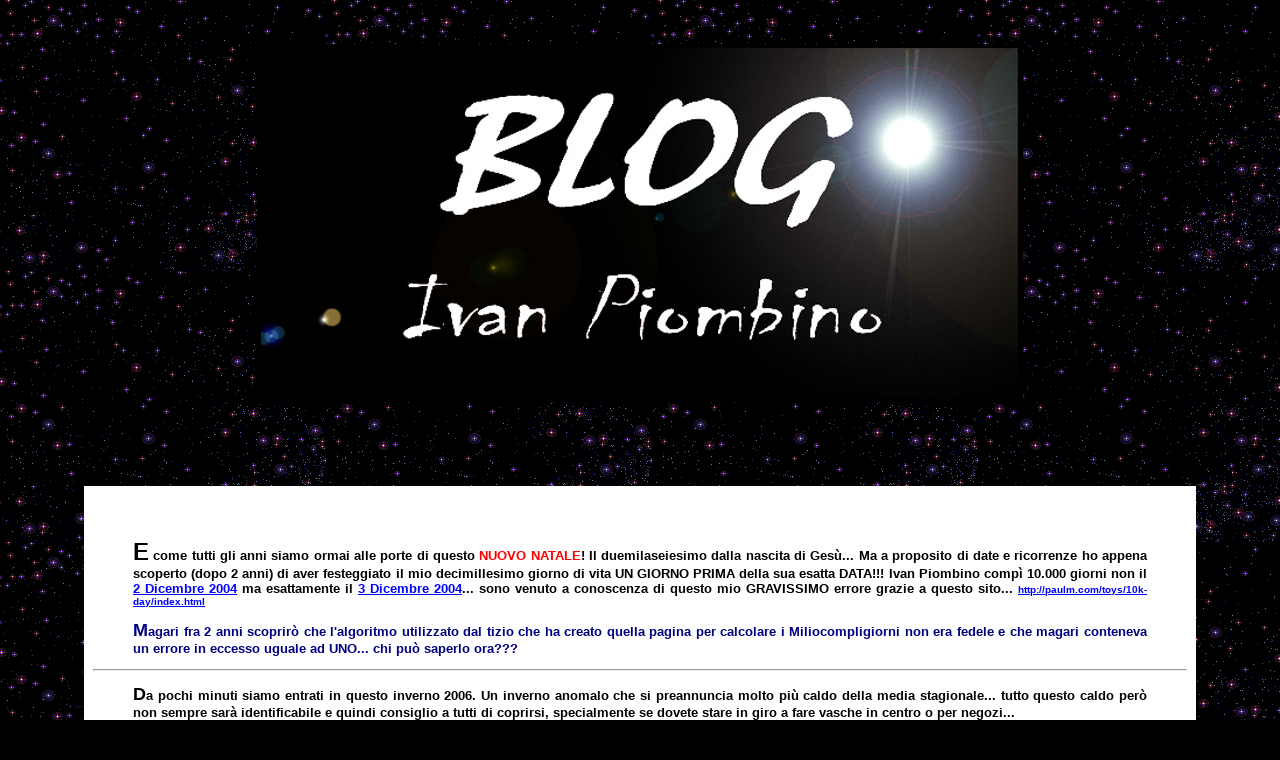

--- FILE ---
content_type: text/html
request_url: http://ivanpiombino.marok.org/menu/blog/blog215.htm
body_size: 6155
content:
<html>

<head>
<meta name="generator" content="Microsoft FrontPage 6.0">
<meta name="keywords" content="panettone al polonio, buon natale, babbo natale, trio bobo">
<title>21/12/2006 - BLOG by Ivan Piombino</title>
<base target="_blank">
<style>
<!--
div.Section1
	{page:Section1;}
 li.MsoNormal
	{margin:0cm;
	margin-bottom:.0001pt;
	font-size:12.0pt;
	font-family:"Trebuchet MS";}
h1
	{margin-bottom:.0001pt;
	page-break-after:avoid;
	font-size:16.0pt;
	font-family:"Times New Roman";
	font-weight:normal; margin-left:0cm; margin-right:0cm; margin-top:0cm}
h3
	{margin-bottom:.0001pt;
	page-break-after:avoid;
	font-size:13.0pt;
	font-family:Garamond;
	letter-spacing:1.0pt;
	margin-left:0cm; margin-right:0cm; margin-top:0cm}
.Stile2 {color: #990033}
td {  font-family: Verdana, Arial, Helvetica, sans-serif; font-size: small; font-style: normal}
.response { font: 13px Verdana; color: #000000; font-weight: normal; font-style: normal; text-decoration: none; }
-->
</style>
</head>

<body bgcolor="#000000" text="#000000" link="#0000FF" vlink="#3333FF" alink="#800080" background="spacback.gif" style="text-align: center">

<p align="center">
<br><br>
<img border="4" src="logoblog.jpg" width="758" height="350" alt="il Blog del 2006 di Ivan Piombino"></p>
<p align="center">&nbsp;</p>
<p>&nbsp;</p>
<div align="center">
  <table border="5" width="88%" bordercolorlight="#0000FF" bordercolordark="#FF0000" bordercolor="#FFFFFF" bgcolor="#FFFFFF">
    <tr>
      <td width="94%">
		<div>
			<blockquote>
				<p align="justify"><b><font size="2"><br>
				&nbsp;</font></b></p>
				<p align="justify"><font size="5"><b>E</b></font><b><font size="2"> 
				come tutti gli anni siamo ormai alle porte di questo 
				<font color="#FF0000">NUOVO 
				NATALE</font>! Il duemilaseiesimo dalla nascita di Ges�... Ma a 
				proposito di date e ricorrenze ho appena scoperto (dopo 2 anni) 
				di aver festeggiato il mio decimillesimo giorno di vita UN GIORNO PRIMA 
				della sua esatta DATA!!! Ivan Piombino comp� 10.000 giorni non 
				il <a href="/menu/blog/blog10000.htm">
				<span style="text-decoration: none">2 Dicembre 2004</span></a> ma esattamente il
				<a href="http://paulm.com/toys/10k-day/index.html?y=1977&m=7&d=18&go=Go&which=1">
				<span style="text-decoration: none">3 Dicembre 2004</span></a>... 
				sono venuto a conoscenza di questo mio GRAVISSIMO errore grazie 
				a questo sito... </font><font size="1">
				<a href="http://paulm.com/toys/10k-day/index.html">
				http://paulm.com/toys/10k-day/index.html</a> </font> </b></p>
				<p align="justify"><font color="#000080"><b><font size="4">M</font><font size="2">agari 
				fra 2 anni scoprir� che l'algoritmo utilizzato dal tizio che ha 
				creato quella pagina per calcolare i Miliocompligiorni non era 
				fedele e che magari conteneva un errore in eccesso uguale ad 
				UNO... chi pu� saperlo ora??? </font></b></font></p>
			</blockquote><hr>
			<blockquote>
				<p align="justify"><b><font size="4">D</font><font size="2">a 
				pochi minuti siamo entrati in questo inverno 2006. Un inverno 
				anomalo che si preannuncia molto pi� caldo della media 
				stagionale... tutto questo caldo per� non sempre sar� 
				identificabile e quindi consiglio a tutti di coprirsi, 
				specialmente se dovete stare in giro a fare vasche in centro o 
				per negozi...</font></b></p>
				<p align="justify"><b><font size="4" color="#000080">P</font><font size="2"><font color="#000080">er 
				questo inverno, ma soprattutto per questo NATALE 2006, assieme 
				alla penna pungente del prode Meemmow, sono lieto di annunciare 
				al mondo intiero, il NUOVO SINGOLO NATALIZIO di Ivan Piombino!!! 
				Dopo il successone di NATALE FANCULO dell'anno scorso, la coppia</font>
				<i><font color="#666666">Meemmow</font><font color="#808080">/</font><font color="#666666">Ivan 
				Piombino</font></i> <font color="#000080">tenter� di ripetersi 
				con una canzone struggente e di attualit�! Il tutto � stato 
				creato nella speranza di poter regalare qualche sorriso un po' 
				qui e un po' la...</font></font></b></p>
				<p align="justify">&nbsp;</p>
				<p align="right"><b><font size="4">Q</font><font size="2">ui di 
				seguito il TESTO e il DOWNLOAD di &quot;<font color="#000080">PANETTONE 
				al POLONIO</font>&quot; </font></b></p>
				<p align="justify">&nbsp;</p>
				<p align="left"><b><font color="#FF0000" size="4">
				<a href="/menu/documenti/Download/panettone%20al%20polonio.mp3">
				<font color="#FF0000"><span style="text-decoration: none">PANETTONE AL POLONIO</span></font></a>
				</font><i><font color="#666666" size="2">
				(</font><font color="#000080" size="2">Testo</font><font color="#666666" size="2">
				</font><font color="#808080" size="2">
				by
				</font><font color="#666666" size="2">
				Meemmow -
				</font><font color="#000080" size="2">
				Musica e voce</font><font color="#666666" size="2">
				</font><font color="#808080" size="2">
				by</font><font color="#666666" size="2"> Ivan Piombino)</font></i><font color="#FF0000" size="4"><br>
				</font><font size="2"><br>
				</font>
				</b><font color="#808080" size="1">(parlato in russo da 
				megafono)<br>
				</font><b><font size="2"><i><font color="#000080">Compagne e 
				compagni di madre Russia,<br>
				in occasione delle festivit� natalizie abbiamo deciso di fornire 
				al nostro paese amico Italia non solo prezioso gas per 
				alimentare loro fornelletti e camini ma anche dolci panettoni 
				fosforescenti che si illuminano al buio e sono anche 
				commestibili, da.<br>
				Intoniamo nostro canto di Natale a piccola grande nazione che � 
				Italia tenendoci per mano da Mosca a Yakutsk: vi ricordo che per 
				intonare canto natalizio dovete sorseggiare uno bicchiere di 
				vodka a testa e passare caviale su gengive per corretta 
				pronuncia labiale, da.<br>
				</font></i><br>
				</font></b><font color="#808080" size="1">(parlato in russo 
				normale)<br>
				</font><b><font size="2"><font color="#000080">Di Ivan 
				Papanoviecic Piombino e Meemmow Tolstojeski: PANETTONE AL 
				POLONIO.<br>
				Dirige orchestra maestro Nicolaj Chachachovskji.<br>
				Canta Ivan Piombino e grande coro di madre Russia.<br>
				Daaaa...<br>
				</font><br>
				Dannati dolciumi natalizi<br>
				Ogni anno sempre la stessa storia<br>
				Rientrate nella lista dei vizi<br>
				Che quasi sempre finisce in vanagloria<br>
				Io per voi ho speso capitali<br>
				A discapito della mia salute<br>
				Collezionando fitte intestinali<br>
				E delirando di zebre cornute<br>
				Ma quest�anno vi frego della bella<br>
				Circumnavigo la salmonella<br>
				E mi fiondo al mercato sotto casa<br>
				Con l�intento di fare la spesa<br>
				Al reparto panettoni<br>
				Spendo fior fior di milioni<br>
				Panettoni maxi convenienti<br>
				Ma leggermente fosforescenti<br>
				<br>
				</font></b><i><font color="#808080" size="1">Ritornello:<br>
				</font></i><b><font size="2"><i><font color="#000080">
				AaAaAaAaAaAaAaAaAaAHhHhH<br>
				Panettone al plutonio<br>
				AaAAaaAaAaAaAAaAaAAHhHH<br>
				Panettone al polonio, al polonio, al polonio<br>
				Panettone al polonio, das vidania!<br>
				</font></i><br>
				Che figurone con i miei parenti<br>
				Il panettone ha riscosso successo<br>
				Nonostante certi inconvenienti<br>
				Tipo le corse in direzione cesso<br>
				Mi sento forte come una sardina<br>
				Che lieta sguazza nel mar dei Sargassi<br>
				Con una dose iniettata di stricnina<br>
				Donne a carponi in vista di uccelli bassi<br>
				All�improvviso sono fosforescente<br>
				Ho gli occhi con la vista a raggi X<br>
				Le posate si fondono per niente<br>
				E il mio pene ha subito un certo bis<br>
				Ho perso anche i capelli e le ascelle<br>
				Ho quattro chiappe al posto di due<br>
				I miei capezzoli sono come bretelle<br>
				L�udito distorto e la lingua di bue<br>
				<br>
				</font></b><i><font color="#808080" size="1">Ritornello:<br>
				</font></i><b><font size="2"><i><font color="#000080">
				AaAaAaAaAaAaAaAaAaAHhHhH<br>
				Panettone al plutonio<br>
				AaAAaaAaAaAaAAaAaAAHhHH<br>
				Panettone al polonio, al polonio, al polonio<br>
				Panettone al polonio, das vidania!<br>
				</font></i></font></b><i><font size="1" color="#666666">
				panettone al poloniooooo!<br></font></i><font size="1"><br>
				</font><b><font size="2">Ma guarda un po� cosa mi � capitato<br>
				Emano radiazioni dal naso<br>
				Vuoi vedere che son contaminato?<br>
				Non � che ci ho fatto molto caso<br>
				Ma cosa importa ora ho i superpoteri<br>
				Tipo la forza di spostare i divani<br>
				Di galleggiare dentro i buchi neri<br>
				E supercazzolare come fosse Antani<br>
				<br>
				</font></b><i><font color="#666666" size="1">(parlato)<br>
				</font></i><b><font size="2"><font color="#000080">Tarapia tapioco! Brematurata la supercazzola o scherziamo?<br>
				</font>
				<br>
				La nazione adesso � in stato d�allerta<br>
				Sembrano i tempi di Chernobyl<br>
				Quando non si comprava l�insalata<br>
				E noi giocavamo coi Playmobil<br>
				Il panettone al plutonio ha vinto<br>
				Siamo spacciati ma sereni e contenti<br>
				E allora gridiamo forte �Buone feste!�<br>
				Con un sorriso a quarantuno denti<br>
				<br>
				</font></b><i><font color="#808080" size="1">Ritornello:<br>
				</font></i><b><font size="2"><i><font color="#000080">
				AaAaAaAaAaAaAaAaAaAHhHhH<br>
				Panettone al plutonio<br>
				AaAAaaAaAaAaAAaAaAAHhHH<br>
				Panettone al polonio, al polonio, al polonio<br>
				Buon Natale col panettone al polonio!!!<br>
				Panettone al polonio, al polonio, al polonio<br>
				Panettone, panettone, panettone al polonio<br>das vidania!</font></i><font color="#000080"><i><br>
				</i>
				</font>
				<br>
				<font color="#666666">. . . . . . . . . . . . .&nbsp;&nbsp;&nbsp; 
				. . .&nbsp;&nbsp;&nbsp; . . .&nbsp;&nbsp; .. . . . </font></font>
				<font color="#666666"><font size="3">!</font></font></b></p>
			</blockquote><hr>
			<blockquote>
				<p align="left"><b><font color="#FF0000" size="3">----</font><font color="#FF0000" size="4">&gt;</font><font color="#FF0000" size="2"> </font>
				<i>
				<a href="/menu/documenti/Download/panettone%20al%20polonio.mp3">
				<span style="text-decoration: none"><font size="4">
				D</font><font size="2">OWNLOAD</font><font size="2"> di PANETTONE al 
				POLONIO</font></span></a><font size="2" color="#FF0000">
				( il regalo di Natale di Ivan Piombino e
				<a href="http://meemmow.splinder.com">
				<span style="text-decoration: none">Meemmow</span></a> )</font></i></b></p>
			</blockquote><hr>
			<blockquote>
				<p align="justify"><b><font size="2">&nbsp;</font></b></p>
				<p align="justify"><b><font color="#FF0000"><font size="4">P</font><font size="3">iccolo 
				spazio pubblicit�...</font></font><font size="3"> </font>
				<font size="2" color="#000080">il regalo di Natale che tutte le 
				donne vorrebbero avere!</font></b></p>
				<p align="justify"><b><font size="2">Una nostra cliente ci ha 
				scritto:<br>
				&quot;Tutte le donne del mondo dovrebbero averne uno, mi ha dato 
				l'opportunit� di scoprire sensazioni che con un uomo non ho mai 
				sperimentato !!&quot;<br>
				Lei � solo una delle migliaia di nostre clienti in tutto il 
				mondo, felici di aver fatto la scelta corretta, vieni a vederlo:<br>
				<br>
				<a href="http://www.perfectpleasuretouch.biz">
				http://www.perfectpleasuretouch.biz</a></font></b></p>
				<p align="justify"><b><font size="2">sei ansiosa di provare ma 
				non sei ancora del tutto sicura? Regalalo ad una tua amica e 
				fatti raccontare le sue esperienze</font></b></p>
				<p align="right"><i><font size="2" color="#666666"><b>Ma pensa 
				teeeeeeeeeeeeeeee!!!</b></font></i><b><font size="2"><i><font color="#666666"><br>
				</font></i><br>
&nbsp;</font></b></p>
				<p align="left"><b><font color="#000080"><font size="4">P</font><font size="2">er 
				tutti gli uomini invece, mentre le vostre donne si divertono con 
				lo Swiveler, un bel sito per vogliosi che fa proprio al caso 
				vostro:</font></font><font size="2">
				<a href="http://www.vogliosi.org/mainit.html">
				http://www.vogliosi.org/mainit.html</a>&nbsp;
				<font color="#FF0000">BUON NATALE!!!</font></font></b></p>
				<p align="left"><b><font size="4">E </font><font size="2">per 
				tutti TANTE GIF animate sul NATALE!!! sono molto sexy!!!
				<a href="http://www.xxxmayagifs.com/natale.htm">
				http://www.xxxmayagifs.com/natale.htm</a></font></b></p>
				<p align="left"><b><font size="4">Q</font><font size="2">ui un 
				sito simpatico e molto caotico:
				<a href="http://www.ilmarasma.it">http://www.ilmarasma.it</a></font></b></p>
			</blockquote><hr>
			<blockquote>
				<p align="left"><b><font size="4">Q</font><font size="2">uesta 
				sera il&nbsp; </font></b><span class="postbody">Trio Bobo <b>
				<font size="2">(Christian Meyer - Faso - Menconi)</font></b> <b>
				<font size="2">al</font></b> Gilgamesh <b><font size="2">di 
				Torino</font></b><br>
				<br>
				<b>
				<a target="_blank" href="http://www.ilmagazzinodigilgamesh.com/concerti/2006_2007/dicembre/21.html">
				<font size="1">
				http://www.ilmagazzinodigilgamesh.com/concerti/2006_2007/dicembre/21.html</font></a><font size="1">
				</font></b></span></p>
			</blockquote><hr>
			<blockquote>
				<p align="left"><i><span class="postbody"><b>
				<font size="2" color="#666666">
				appendice del 23 dicembre (...FORZA PANINO!!!)</font></b></span></i></p>
				<p align="left"><span class="postbody">
				<font size="2" color="#000080"><b>TRIO BOBO = Una FIGATA!! 
				Bellissima serata, bravissimi tutti!! Emozioni e vibre da 
				copogiro!!</b></font></span></p>
				<p align="left"><span class="postbody"><b>
				<font color="#FF0000" size="2">Cari amici e amiche, fave e fave, 
				colleghi e colleghe!!<br>
				</font><font size="1"><br>
				</font><font size="3">S</font><font size="2">ono qui via etere, 
				SOLO ed ESCLUSIVAMENTE, per augurarVi un FELICE ed ESAURIENTE 
				NATALE 2006 seguito da un sorridente Santo Stefano e via via 
				dicendo... <br>
				</font><font size="1"><br>
				</font><font size="3">P</font><font size="2">er l'occasione ho 
				fatto il KAAASTROX QUI su</font><font size="4">
				<a href="http://video.google.it/videoplay?docid=-6704199442878574450">
				<span style="text-decoration: none; font-style: italic">Video 
				GOOGLE</span></a> </font><font size="2">e anche su
				<a href="http://kastrox.splinder.com/">
				<span style="text-decoration: none">kastrox.splinder.com</span></a> 
				naturalmente!!!</font></b></span></p>
				<p align="left">&nbsp;</p>
			</blockquote><hr>
			<blockquote>
				<p align="justify">&nbsp;</p>
			</blockquote>
			<blockquote>
				<blockquote>
					<blockquote>
						<blockquote>
							<p align="center"><b><font color="#FF0000" size="5">
							B u o N&nbsp; N</font><font color="#FF0000" size="4">A</font><font color="#FF0000" size="5">TA</font><font color="#FF0000" size="4">L</font><font color="#FF0000" size="5">E</font><font size="4" color="#FF0000"> 
							a tutti i visitatori del mio sito e a tutto il resto 
							delle persone esistenti nel mondo!</font></b></p>
						</blockquote>
					</blockquote>
				</blockquote>
				<p align="center"><b><font size="2" color="#808080">foto 
				allegata</font></b></p>
				<p align="left">&nbsp;</p>
			</blockquote>
			</div>
		<p class="MsoNormal" align="right">
        <b> 
        <font face="Verdana" size="1"> 
		by&nbsp;<a href="mailto:ivanpiombino@aim.com">&nbsp;iVaN PiOmBiNo</a><br>
		</font>
		<font color="#808080" size="2" face="Verdana">ore 00:40</font></b></p>
		<b>
        <font size="2" face="Verdana">
        <hr>
        <p class="MsoNormal" align="center">&nbsp;</p>
        </font>
        <p class="MsoNormal" align="center"><i>
		<font face="Verdana" style="font-size: 27pt" color="#000080">21</font></i><font size="2" face="Verdana"><font color="#000080"><i><span style="font-size: 27pt">-12-2006</span></i></font></p>
        <span style="font-size: 14pt">
  <center>
        <p>&nbsp;</center></span></font></b></td>
    </tr>
  </table>
	<p align="center">&nbsp;</p>
	<p align="center">&nbsp;</p>
	<p align="center">&nbsp;</p>
	<p align="center">&nbsp;</p>
	<p align="center">&nbsp;</p>
	<p>&nbsp;</p>
</div>
<table border="4" id="table1" bordercolorlight="#FFFFCC" bordercolordark="#808080">
	<tr>
		<td>
		<p align="center">
		<img border="0" src="buon%20natale%202006.jpg" width="482" height="550" alt="Buon NATALE by Ivan Piombino"></td>
	</tr>
</table>
<p align="center">&nbsp;</p>
<p align="center">&nbsp;</p>
<p align="center">&nbsp;</p>
<p align="center">&nbsp;</p>
<p align="center">&nbsp;</p>
<p align="center">&nbsp;</p>
<p>&nbsp;</p>
<div align="center">
  <center>
  <table border="4" bordercolor="#FFFFFF" bgcolor="#FFFFCC" bordercolorlight="#FF0000" bordercolordark="#FF0000" width="649">
    <tr>
      <td width="219" align="center"><a target="_self" href="blog214.htm">
		<img border="0" src="precedente.jpg" width="255" height="70"></a></td>
      <td width="219" align="center"><a target="_self" href="index.htm">
		<img border="0" src="indice.jpg" width="255" height="70"></a></td>
      <td width="210" align="center">
		<a target="_self" href="blog216.htm">
		<img border="0" src="successivo.jpg" width="255" height="70"></a></td>
    </tr>
  </table>
  </center>
</div>
</body>

</html>